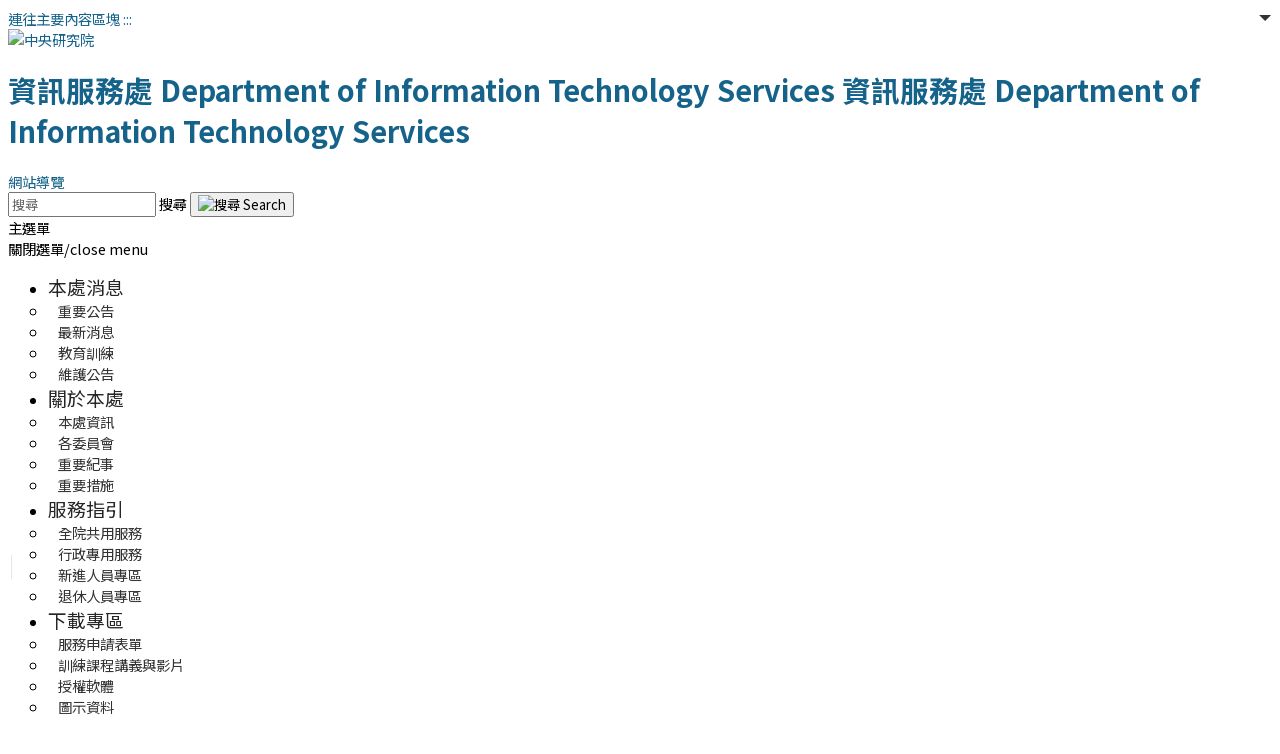

--- FILE ---
content_type: text/html; charset=utf-8
request_url: https://its.sinica.edu.tw/pages/1705
body_size: 59318
content:
<!DOCTYPE html>
<html lang="zh-Hant-TW">
  <head>
    <link rel="shortcut icon" type="image/x-icon" href="/assets/favicon-dc97ab7cd154dea7699dd5db436256f2ff1805bd0c83687c3eb79f493443838a.ico" />
    <!-- <title></title> -->
    
  <title>資訊服務處 | 網路障礙查修服務</title>

   
    <link rel="preconnect" href="https://fonts.gstatic.com" crossorigin>
    <link href="https://fonts.googleapis.com/css2?family=Noto+Sans+TC:wght@100;300;400;500;700&family=Noto+Serif+TC:wght@200;300;400;500;600;700;900&family=Open+Sans:wght@400;600;700;800&family=Roboto:wght@300;400;500;700;900&display=swap" rel="stylesheet">
    <link rel="stylesheet" href="https://fonts.googleapis.com/earlyaccess/cwtexkai.css" integrity="sha256-XrmVnf87vVfcCRjGjwoVuR0yXncIuAvuAztj9Io1QVQ=" crossorigin="anonymous">
    <link rel="stylesheet" href="https://fonts.googleapis.com/earlyaccess/cwtexyen.css" integrity="sha256-jTqHoKpl9a20F3vTPMSLXXOXqbNVKLnyZAhffijnNL8=" crossorigin="anonymous">
    <link rel="stylesheet" href="https://fonts.googleapis.com/earlyaccess/cwtexfangsong.css" integrity="sha256-gWnd42rEQwmUq+lcRfHMuO9oypT+u+jj2o/icD2DMtU=" crossorigin="anonymous">
    <link rel="stylesheet" href="https://fonts.googleapis.com/earlyaccess/cwtexming.css" integrity="sha256-qkOIHh0sksLKkEsRC5BEoBmP8x9ZjU36oYVJyxdqMnM=" crossorigin="anonymous">
    <meta http-equiv="X-UA-Compatible" content="IE=edge" />
    <meta name="viewport" content="width=device-width, initial-scale=1, minimum-scale=1.0, shrink-to-fit=no">
    <meta name="csrf-param" content="authenticity_token" />
<meta name="csrf-token" content="kmo6cnST7Dpvwsy/LAS1Z+Mnm2fLA7p8DmMH13y6TTwa4Nrg+tTShiM4neF7euRZy3aovH5rc371/iiUszy6JA==" />
    
    <link rel="stylesheet" media="all" href="/assets/application-6c1878a3d6b6bd720ea690f42ca00a021de2915ad7dd9fd8b3405befd302468a.css" data-turbolinks-track="reload" />
    <script src="/assets/application-e3b0c44298fc1c149afbf4c8996fb92427ae41e4649b934ca495991b7852b855.js" data-turbolinks-track="reload"></script>
    <link rel="stylesheet" media="screen" href="/assets/widget-c1ab2c17d3f16321c0569a5cb133af22d7289330b1879cbca453b3101fe529ea.css" />
    <link rel="stylesheet" media="screen" href="/assets/home-e3b0c44298fc1c149afbf4c8996fb92427ae41e4649b934ca495991b7852b855.css" />
    <link rel="stylesheet" type="text/css" href="/slick/slick.css"/>
    <link rel="stylesheet" type="text/css" href="/slick/slick-theme.css"/>
    <style>
  /* body, body a, h1,h2,h3,h4,h5,h6,p{
    font-family: 'Noto Sans TC', 'Roboto',"Heiti TC", "SF Pro TC", "PingFang TC", 'Microsoft YaHei', "Microsoft JhengHei" !important;
  } */
  
  /* header */
  a{
    color: #15638a;
    text-decoration:none;
  }
  
  a:hover {
    color: #2199d6;
     text-decoration:none;
  }

  /*html body a:foucs {
    -webkit-outline: #444444 solid 1px !important;
    -moz-outline: #444444 solid 1px !important;
    outline: #444444 solid 1px !important;
  }*/

  button:focus {
    outline: 2px solid #333 !important;
  /* outline: 5px auto -webkit-focus-ring-color; */
  }

  .btn.btn-submit{
    background-color: #15638a;
    border-color: #15638a;
    color: #ffffff;
  }
  
  html #header.header-semi-transparent .header-nav-main nav > ul > li > a {
    color: #262626;
    font-size: 1.3em;
    font-weight:400;
    text-transform: none;
  }

  html #header.header-semi-transparent .header-nav-main nav > ul > li > a:lang(en) {   
    font-size: 1em;
  }
  
  .lang:before {
    position: absolute;
    content: '';
    display: block;
    width: 1px;
    height: 24px;
    background: #000;
    opacity: .1;
    top: 50%;
    left: 3px;
    margin-top: -12px;
  }

  /*#header .header-nav-main nav > ul > li.dropdown.open > .dropdown-menu, #header .header-nav-main nav > ul > li.dropdown:hover > .dropdown-menu {
    top: auto;
    display: block;
    opacity: 1;
  }*/


  input[placeholder], [placeholder], *[placeholder], ::-webkit-input-placeholder {
   color:#666 !important;
  }
  
  #header .header-nav.header-nav-dark-dropdown nav > ul > li.dropdown .dropdown-menu > li > a{
    font-size: 1.0em;
    padding: 10px;
  }
  
  #header .header-nav-main.header-nav-main-square nav > ul > li:hover > a {
    color: #663380 !important
  }
  
  #header .header-nav-main.header-nav-main-square nav > ul > li:hover > a.dropdown-toggle::after {
    border-color: transparent transparent transparent !important;
  }
  
  #header .header-nav.header-nav-dark-dropdown nav > ul > li.dropdown .dropdown-menu {
    padding: 0px;
    background: #fff ;
    /* border: solid 1px #bebebe; ver1 */
  }
  
  #header .header-nav-main nav > ul > li.dropdown .dropdown-menu li a {
    border-bottom: none;
  }
  
  #header .header-nav.header-nav-dark-dropdown nav > ul > li.dropdown .dropdown-menu > li > a {
    color: #333;
    white-space: break-spaces;
  }
  
  #header .header-nav.header-nav-dark-dropdown nav > ul > li.dropdown .dropdown-menu > li > a:hover, #header .header-nav.header-nav-dark-dropdown nav > ul > li.dropdown .dropdown-menu > li > a:focus {
    color: #fff;
    background: #663380;
  }
  
  #header .social-icons li, #header .social-icons li a{
    border-radius: 0;
  }
  
  #header .social-icons li a:hover{
    background:#663380;
  }
  
  #header .social-icons li a i{
    color:#666;
  }  
  
  /* header */
  
  /* pricing table */

  .plan{
    min-height:485px;
  }
  .style2 .row{
    margin-top:20px;
    margin-left:0;
  }
  .style2 .row .col-lg-7,  .style2 .row .col-lg-5{
    padding-left: 10px;
    padding-right: 10px;
  }
  
  .style2 .row .col-lg-5 article p, .col-lg-12.p-0 article p{
    font-size:1.2em;
    letter-spacing:2px;
    color:#262626;
  }
  
  .pricing-table li{
    border-top: 1px solid #f1f1f1;
  }
  
  section.section-secondary.custom-section-padding.artical-block{
    /*background-color: #bfeaff  !important;*/
    background-color: #bfeaff !important;
  }

  .section-secondary.custom-section-padding-2{
    background-color: #ffffff !important;
    padding:40px 0;
  }

  .pricing-table.princig-table-flat .plan {
    margin-bottom:10px;
    border: none;
  }
  
  .pricing-table.princig-table-flat .plan h2{
    background-color: #15638a;
    font-weight: 500;
    text-transform: capitalize;
    line-height:unset;
    letter-spacing: 0.5px;
    text-shadow: unset;
  }  

  .pricing-table.princig-table-flat .plan h2 a {
    color: #ffffff;
  }
  
  .pricing-table.princig-table-flat ul li a{
    color: #008099;
    font-size:0.95em;
  }

  .pricing-table.princig-table-flat ul li a:hover {
    color: #15638a;
    
  }
  
  .pricing-table.princig-table-flat ul li .col-date{
    color: #15638a
  }

  .pricing-table.princig-table-flat ul li .col-date:hover{
    color: #15638a
  }

  a.big-more{
    color:#fff;
  }

  a.big-more:hover{
    color: #bc89d6 !important;
  }

  .heading-primary.col-style2and3{
    font-size: 1.4em;
    font-weight: 400;
    letter-spacing: normal;
    line-height: 27px;
    margin: 0 0 14px 0;
  }

  .heading-primary a{
    overflow: hidden;

    display: -webkit-box;
    -webkit-box-orient: vertical;
    line-height: 1.25;
    -webkit-line-clamp: 2;
  }

  p.p-content{
    overflow: hidden;
    display: -webkit-box;
    -webkit-box-orient: vertical;
    line-height: 1.25;
    -webkit-line-clamp: 3;
  }
  .trun-content{
    overflow: hidden;
    display: -webkit-box;
    -webkit-box-orient: vertical;
  }
   


  /* pricing table */
  
  /* home download */    
    .download-files div.download-title {
      padding: .5em 0;
      margin: 1.5em 0 1em;    
      color:#278271;
      border-bottom:2px solid #278271;
      font-size: 1.4em;
      font-weight: 400;
      letter-spacing: normal;
      line-height: 27px;
    }
    .home-download .col-lg-6 a, .download-files .col-lg-6 a {
      color: #575757 ;
    }

    .home-download .col-lg-6 a:hover, .download-files .col-lg-6 a:hover {
      color: #2199d6 ;
    }

    .home-download .col-lg-6:hover, .download-files .col-lg-6:hover {
      background: #e9f7ff ;
    }

  /* home download */
  
  /* brandcrum */
  .page-header{
    background:#fff;
    border:none;
    font-size:1.3em;
    padding-bottom:0;
  }
  
     .breadcrumb  a {
   color:#15638a ;
   text-transform: initial;
  }
  /* brandcrum */
  
  /* page */
  .show-time{
    font-size:1.2em;
  }

  .page-heading-sub.h1 {
    color:#663380 ;
    margin-bottom:25px;
    font-size:1.75rem;
  }

  .page-content {
    margin-top:20px;
  }

  .page-content p, .page-content li{
    line-height:2.2rem;
  }

  .page-content p{
    margin-bottom:0;
  }

  .page-content img {
    max-width:100%;
  }
  
  .page-heading-sub{
    /*color:;
    margin-bottom:0.5em;*/
  }
  
  .page .page-header{
    margin-bottom:10px;
  }
  
  .page .col-lg-9 hr{
    border-top: 2px solid #1b80b3 ;
    margin-top: -2px;
    padding-top: 20px;
    background-image:none;
    margin-bottom: 0px;
  }
  /* page */
  
/* sitemap */
  #footer{
    background: #358276;
    border-top-color: #358276;
  }
  #footer a.accesskey.b{
  color:#358276;
  }
  #footer a.accesskey.b:hover{
  color:#333;
  }

  .sitemap p a{
    color:#ffffff !important;
  }
  .sitemap p a:hover{
    color:#a6fff0 !important;
  }

  .sitemap .sitemap-head a{
    color:#ffffff !important;
    letter-spacing: 0.5px
  }

  .sitemap .sitemap-head a:hover{
    color:#ffffff !important;
  }

  .footer-list-title{
    color:#000000 !important;
  }

  .footer-list-value{
    color:#000000 !important;
  }
/* sitemap */

/* footer */
  
  #footer .footer-copyright{
    background: #d9d9d9;
    border-top: 4px solid #d9d9d9;
  }
  
  #footer p {
    font-size: 1.25em;
    margin-bottom: 7px;
    letter-spacing: 0.2px;
  }

  #footer .footer-copyright a{
    color: #15638a;
  }
  
  #footer .footer-copyright a:hover{
    color: #2199d6;
  }
  
  #footer .footer-copyright p{
    color:#000000;
    letter-spacing: 1.5px;
  }
  
  #footer .sitemap-head{
    color:#fff;
    font-size: 1.6em;
    font-weight: 400;
    margin-bottom: 12px;
    letter-spacing: 1px;
  }
  
  
/* footer */
  
/* sidebar */
  .sidebar div.heading-primary, .sidebar h2.heading-primary{
    background-color: #663380;
    padding:1.25em 32px 1.25em 16px;
  }
  
  .sidebar ul.nav-list li a {
    border-bottom:0;
    font-size:1.1em;
    /* padding-left:26px; */
    color:#333;
  }  
  
  ul.nav-list li > a.active {
    font-weight:normal;
    color:#176d98;
    /*background-color: ;*/
  }
  
  .sidebar section.toggle label.css-style-sidebar-label{
    padding:15px !important;
    font-size:1rem;
    background:#fff;
  }
  
  html .sidebar .toggle-primary .toggle > label, html .sidebar .toggle-primary .toggle > a > label {
    border-color: transparent;
    color: #333;
  }
  
  html .sidebar .toggle-primary .toggle > label, html .sidebar .toggle-primary .toggle > a > label,
  html .sidebar .toggle-primary .toggle > a > label, html .sidebar .toggle-primary .toggle > label {
    /* color: */
    ;
    background-color: transparent;    
  }
  html .sidebar .toggle-primary .toggle.active , html .sidebar .toggle-primary .toggle.active > a  ,
  html .sidebar .toggle-primary .toggle > a:hover , html .sidebar .toggle-primary .toggle:hover   {
    color:#15638a;
    background-color: #e9f7ff;
  }
  
  .sidebar label{
    margin-bottom:0;
  }

  .sidebar .toggle{
    margin-top:0;
    border-left:1px solid #efefef;
    border-right:1px solid #efefef;
    border-bottom:1px solid #efefef;
  }
  
  .sidebar .toggle ul.nav li.nav-item{
    padding:0;
  }
  
  /*.nav-item.toggle > a:before {
    border: 6px solid transparent;
    border-top-color: #585858;
    right: 10px;
  }
  
  .nav-item.toggle > a:before {
    border: 6px solid transparent;
    border-left-color: inherit;
    content: '';
    position: absolute;
    right: 4px;
    top: 15px;
  }*/

  /* .sidebar .toggle ul.nav li.nav-item.child:before{
    border: 6px solid transparent;
    border-top-color: #333;    
    content: '';
    position: absolute;
    right: 9px;
    top: 15px;
  } */


  .sidebar .toggle ul.nav li.nav-item.collapsed:before{    
    border-left-color: #333 !important;
    border-top-color: transparent !important; 
  }

  .sidebar .toggle ul.nav li.nav-item.active:before{
    border: 6px solid transparent;
    border-top-color: #333;    
    content: '';
    position: absolute;
    right: 9px;
    top: 15px;
  }  

  .toggle-content{
    background:#e9f7ff;
  }
  
  /*ul.nav-list li:hover{
    background: #fff;
  }  */

  ul.nav-list li:not(.toggle):hover a{
    background:transparent;
    color:#2199d6;
  }  

 /* slidebar */
  
 /* tools */
  .toggle > a > label  {
    transition: all .15s ease-out;
    background: #F4F4F4;
    border-left: 3px solid #CCC;
    border-radius: 5px;
    color: #CCC;
    display: block;
    font-size: 1.1em;
    min-height: 20px;
    padding: 12px 20px 12px 10px;
    position: relative;
    cursor: pointer;
    font-weight: 400;
  }
  
  .toggle > label:before{
    border-left-color:#333;
  }

  .toggle.active > label:before{
    border-top-color:#333;
  }
  
  label.no-before:before{
    border-top-color:#fff0 !important;
  }
  
  a.no-after:after{
    border-left-color:#fff0 !important;
  }
  
  .nav-item.toggle{
    border:0px !important;
  }
  
  .no-after:after{
   content:none;
  }
  /* tools */
  
  /* pagination */
  .pagination>.active>a, .pagination>.active>span, .pagination>.active>a:hover, .pagination>.active>span:hover, .pagination>.active>a:focus, .pagination>.active>span:focus, .pagination .page-item.active .page-link{
    background: #15638a !important ;
    border-color: #15638a ;
  }
  
  .pagination>li>a, .pagination>li>span, .pagination>li>a:hover, .pagination>li>span:hover, .pagination>li>a:focus, .pagination>li>span:focus {
    color: #15638a;
  }
  
  /* pagination */
  
  /* event */
  .event .portfolio-info .event-title {
     color:#1b80b3
  }
  /* event */
  
  
  /* block */
  .news_posts .post-title, .news_posts li .more{
    font-size:1.5em;
    color: #15638a;
  }

  a.photo-list{
    color:#15638a;
  }
  a.photo-list:hover{
    color:#008099;
  }

  #main-content div.row.home-download .download-link{
    font-size:1.3em;
  }
  /* block */
  
  /* share table */
  /*.share thead{
    background:;
    color:#fff;
  }*/
  /* share table */
  
    /* font-size */
  .font-size{
    /*display: inline-block;*/
  }
  
  .font-size .btn{
    padding:2px 10px;
  }
  
  .font-size > .btn:first-child{
    margin-right:-3px;
  }
    /* font-size */
  
    /* download file */
  ul.download_lists{
    padding-left:0;
    list-style-type: none;
  }
  
  ul.download_lists li{
    font-size:1.2em;
    padding:15px;
  }

  ul.download_lists li a{
     color:#575757;
  }

  ul.download_lists li:hover a{
     color:#2199d6;
  }
  
  ul.download_lists li.odd{
    background:#fff;
  }
  
  ul.download_lists li.even{
    background:#eee;
  }
  
  ul.download_lists li:hover{
    background:#e9f7ff;
  }
  
  ul.download_lists li img{
    margin-right:20px;
  }
  
  .download-files .col-lg-6{
    padding:10px 15px;
  } 
 
  /*.download-files .col-lg-6:hover a{
  background:;;
  }*/
  
  
  /* download file */

  /* other */
  .tparrows:before{
    color:#1b80b3;
  }

  #minus:hover ,#plus:hover, .lang:hover a div span, #header .header-search .btn-light .fa-search{
    color:#1b80b3 !important;
    fill:#1b80b3 !important;
  }

  .owl-carousel{
    margin-bottom:0;
  }

  .owl-carousel .owl-nav button.owl-next:before , .owl-carousel .owl-nav button.owl-prev:before{
    font-size:2rem;
    color:#fff;
  }

  .owl-carousel.nav-style-1 .owl-nav .owl-next, .owl-carousel.nav-style-1 .owl-nav .owl-prev{
    width:40px;
  }

  .owl-carousel.owl-theme button.owl-dot span{
    background: #bfeaff;
  }

  .owl-carousel .owl-dots .owl-dot.active span, .owl-carousel .owl-dots .owl-dot:hover span{
    background: #bc89d6;
  }

  .owl-carousel .owl-next i, .owl-carousel .owl-prev i {
    color:#fff;
    font-size:3em;
  }


  .home-carousel a:focus  {
    outline-offset: -3px;
    outline-color: red;
  } 

  /*.owl-item.cloned a {
    visibility: hidden;
  }

  .owl-item.cloned.active a {
    visibility: visible;
  }*/

  /* other */

  /* table */
    table thead{
      background:#659a90;
      color:#ffffff;
    }

    table tbody td a{
      color:#15638a;
    }

    table tbody td{
      color:#262626;
    }

    table tbody tr:hover td, table tbody tr:hover td p {
      background:#daf1ff !important;
      color:#7c39bf  !important;
    }
  /* table */
</style>

<style>
  .news_posts li .post-image img {
    width: 152px;
    height: 114px;
  }
  
  .news_posts li .post-title {
    overflow: hidden;
    text-overflow: ellipsis;
    display: -webkit-box;
    -webkit-box-orient: vertical;
    -webkit-line-clamp: 1;
    line-height:1.5em;
    padding:5px;
  }
  
  .news_posts li .post-meta p{
    margin:10px 0;
    font-size:1.5em;
    color:#000;
    overflow: hidden;
    text-overflow: ellipsis;
    display: -webkit-box;
    -webkit-box-orient: vertical;
    -webkit-line-clamp: 2;
  }
  
  .news_posts li .more{
    margin-right: 15px;
  }

  .page-size{
    color:#000 !important;
  }
</style>

<!--自訂-->
<style>
</style>
<!---->
    <meta property="og:description" content="中央研究院-資訊服務處">
    <script async src="https://www.googletagmanager.com/gtag/js?id=G-0VLMZ4V68F"></script>
    <script>
      window.dataLayer = window.dataLayer || [];
      function gtag(){dataLayer.push(arguments);}
      gtag('js', new Date());
      
      gtag('config', 'G-0VLMZ4V68F',{
        cookie_flags: 'max-age=7200;secure;samesite=none',
        'allow_google_signals': false,   // 啟用 Google signals
        'allow_ad_personalization_signals': false  // 廣告個人化
      });
    </script> 
    <style>
      @font-face {
          font-family: 'TW-Kai';
          src: url('/TW-Kai-98_1.ttf') format("truetype");
      }
      @font-face {
          font-family: 'HanWangWCL07';
          src: url('/WCL-07.ttf') format("truetype");
      }
      @font-face {
          font-family: 'HanWangWT064';
          src: url('/wt064.ttf') format("truetype");
      }
      html *{
        font-family: Noto Sans TC, serif;
      }
      html, body, div, span, applet, object, iframe,
      h1, h2, h3, h4, h5, h6, p, blockquote, pre,
      a, abbr, acronym, address, big, cite, code,
      del, dfn, em, img, ins, kbd, q, s, samp,
      small, strike, strong, sub, sup, tt, var,
      b, u, i, center,
      dl, dt, dd, ol, ul, li,
      fieldset, form, label, legend,
      table, caption, tbody, tfoot, thead, tr, th, td,
      article, aside, canvas, details, embed, 
      figure, figcaption, footer, header, hgroup, 
      menu, nav, output, ruby, section, summary,
      time, mark, audio, video {
        font-family: Noto Sans TC, serif;
        
      }
      div span{
        font-family: inherit;
      }
</style> 
    
    
  </head>
  <body style="font-size:0.9em;">
    <noscript>此功能在JavaScript不支援時無法使用，請在瀏覽器中啟用 JavaScript (如果尚未啟用)。</noscript>

    <div class="body">
      <a href="#c" class="sr-only sr-only-focusable" id="first-tab" title="連往主要內容區塊" tabindex="1">連往主要內容區塊</a>
<a accesskey="u" id="u" href="#u" class="accesskey u"  title="上方功能區塊／Top Zone(U)" tabindex="1">:::</a>
<header id="header" class="header-narrow header-semi-transparent header-transparent-sticky-deactive custom-header-transparent-bottom-border override" data-plugin-options="{'stickyEnabled': false, 'stickyEnableOnBoxed': true, 'stickyEnableOnMobile': false, 'stickyStartAt': 0, 'stickySetTop': '0'}" style="position:relative;">
  <div class="header-body">
    <div class="header-container container">
      <div class="header-row">
        <div class="header-column">
          <div class="header-row">
            <div class="header-logo">
              <a target="_blank" title="中央研究院官網 另開新分頁" tabindex="2" class="sinica_logo_wrap" href="https://www.sinica.edu.tw/ch"><img alt="中央研究院" class="sinica-logo" src="/assets/sinica_logo-c1a2490e2ea2a02ec5c1f5e8fe9a3bdca9b289f4ad34f3dda4aff201a176d12a.png" /></a>
              <div class="department-name">
                <h1>
                  <a title="資訊服務處" tabindex="3" href="/">
                      <span class="name-ch mb-0 logo_pc" >資訊服務處</span>
                      <span class="name-en mb-0 logo_pc" >Department of Information Technology Services</span>
                      <span class="name-ch mb-0 logo_m" >資訊服務處</span>
                      <span class="name-en mb-0 logo_m" >Department of Information Technology Services</span>
</a>                </h1>
              </div>
            </div>
          </div>
        </div>
        <div class="header-column justify-content-end pl-md-1 pl-lg-0 ">
          <div class="header-row pt-3">            
            <span class="nav-top-link mr-0"> <a class="css-style-header-top" title="網站導覽" tabindex="4" href="/sitemap">網站導覽</a> </span>
            <div class="header-search">
              <form action="/gcse" id="searchbox_001231326153008187022:iuet5prfxdg">                
                <div class="input-group" style="display:block;">                                    
                  <input value="001231326153008187022:iuet5prfxdg" name="cx" type="hidden"/>
              <input type="text" class="form-control" name="q" id="q1" placeholder="搜尋" style="display:inline;" tabindex='0' accesskey="S" required>
              <label for="q1" class='sr-only'> 搜尋 </label>
              <span class="input-group-append">
                <button class="btn btn-light" type="submit" title="搜尋" ><img alt="搜尋 Search" width="18" src="/assets/search-solid-1807372cd4ba1078441d3fc3991a6350c63a5388374c942e497abb2f1817a2ce.svg" /></button>
              </span>
            </div>
          </form>
        </div>
      </div>
      <div class="header-column">
       <div class="btn header-btn-collapse-nav m-btn-nav" tabindex='0' data-target=".header-nav-main nav">
          <i class="fas fa-bars"></i>
          <span class="sr-only">主選單</span>
        </div>
        <div class="header-row">
          <div class="header-nav header-nav-dark-dropdown">
            <div class="header-nav-main header-nav-main-square">
            <nav class="collapse show ">
            <span class="cross m-btn-nav" tabindex='0' role='button' aria-label='關閉選單/close menu'> <span class="sr-only">關閉選單/close menu</span> </span>

                <ul class="nav nav-pills nav-top">
                </ul>
                <ul class="nav nav-pills nav-bottom" id="mainNav">
                      <li class="dropdown dropdown-primary">
                        <a class="dropdown-toggle nav-link css-style-header-bottom" tabindex="0" title="本處消息" href="/pages/1638">本處消息</a>
                        <ul class="dropdown-menu">
                            <li><a class="dropdown-item" title="重要公告" href="/pages/1641">重要公告</a></li>
                            <li><a class="dropdown-item" title="最新消息" href="/pages/1639">最新消息</a></li>
                            <li><a class="dropdown-item" title="教育訓練" href="/pages/1643">教育訓練</a></li>
                            <li><a class="dropdown-item" title="維護公告" href="/pages/1642">維護公告</a></li>
                        </ul>
                      </li>
                      <li class="dropdown dropdown-primary">
                        <a class="dropdown-toggle nav-link css-style-header-bottom" tabindex="0" title="關於本處" href="/pages/1647">關於本處</a>
                        <ul class="dropdown-menu">
                            <li><a class="dropdown-item" title="本處資訊" href="/pages/1648">本處資訊</a></li>
                            <li><a class="dropdown-item" title="各委員會" href="/pages/1653">各委員會</a></li>
                            <li><a class="dropdown-item" title="重要紀事" href="/pages/1664">重要紀事</a></li>
                            <li><a class="dropdown-item" title="重要措施" href="/pages/3124">重要措施</a></li>
                        </ul>
                      </li>
                      <li class="dropdown dropdown-primary">
                        <a class="dropdown-toggle nav-link css-style-header-bottom" tabindex="0" title="服務指引" href="/pages/1669">服務指引</a>
                        <ul class="dropdown-menu">
                            <li><a class="dropdown-item" title="全院共用服務" href="/pages/1670">全院共用服務</a></li>
                            <li><a class="dropdown-item" title="行政專用服務" href="/pages/1698">行政專用服務</a></li>
                            <li><a class="dropdown-item" title="新進人員專區" href="/pages/4290">新進人員專區</a></li>
                            <li><a class="dropdown-item" title="退休人員專區" href="/pages/alumni">退休人員專區</a></li>
                        </ul>
                      </li>
                      <li class="dropdown dropdown-primary">
                        <a class="dropdown-toggle nav-link css-style-header-bottom" tabindex="0" title="下載專區" href="/pages/1723">下載專區</a>
                        <ul class="dropdown-menu">
                            <li><a class="dropdown-item" title="服務申請表單" href="/pages/1724">服務申請表單</a></li>
                            <li><a class="dropdown-item" title="訓練課程講義與影片" href="/pages/1725">訓練課程講義與影片</a></li>
                            <li><a class="dropdown-item" title="授權軟體" href="/pages/1732">授權軟體</a></li>
                            <li><a class="dropdown-item" title="圖示資料" href="/pages/1733">圖示資料</a></li>
                            <li><a class="dropdown-item" title="院本部應用系統委外開發自我檢查表" href="/pages/3437">院本部應用系統委外開發自我檢查表</a></li>
                            <li><a class="dropdown-item" title="資訊雲端服務" href="/pages/4395">資訊雲端服務</a></li>
                            <li><a class="dropdown-item" title="中央研究院資通系統－使用者條款、資訊安全與隱私權政策範本" href="/pages/4916">中央研究院資通系統－使用者條款、資訊安全與隱私權政策範本</a></li>
                        </ul>
                      </li>
                      <li class="dropdown dropdown-primary">
                        <a class="dropdown-toggle nav-link css-style-header-bottom" tabindex="0" title="資安專區" href="/pages/1734">資安專區</a>
                        <ul class="dropdown-menu">
                            <li><a class="dropdown-item" title="資安政策" href="/pages/1735">資安政策</a></li>
                            <li><a class="dropdown-item" title="資安管理" href="/pages/3440">資安管理</a></li>
                            <li><a class="dropdown-item" title="資安通報" href="/pages/1739">資安通報</a></li>
                            <li><a class="dropdown-item" title="資安服務" href="/pages/1743">資安服務</a></li>
                            <li><a class="dropdown-item" title="資安推廣" href="/pages/1747">資安推廣</a></li>
                            <li><a class="dropdown-item" title="資安相關連結" href="/pages/1750">資安相關連結</a></li>
                        </ul>
                      </li>
                      <li class="dropdown dropdown-primary">
                        <a class="dropdown-toggle nav-link css-style-header-bottom" tabindex="0" title="公開資訊" href="/pages/1665">公開資訊</a>
                        <ul class="dropdown-menu">
                            <li><a class="dropdown-item" title="資料開放" href="/pages/1668">資料開放</a></li>
                        </ul>
                      </li>
                  <li class="d-block d-md-none"><a class="nav-link" title="Switch english" href="/switch?locale=en">English</a></li>
                  <li class="d-block d-md-none">
                    <form action="/gcse" id="searchbox_001231326153008187022:iuet5prfxdg-1" class="m_searchbar" style="margin-top:5px;">                
                      <div class="input-group" style="display:block;">                            
                        <input value="001231326153008187022:iuet5prfxdg" name="cx" type="hidden"/>
                        <input type="text" class="form-control" name="q" id="q" placeholder="搜尋" style="display:inline; width:100%;" accesskey="S" required>
                        <label for="q" class='sr-only'>搜尋</label>
                        <span class="input-group-append" style="display:inline;">
                          <button class="btn " type="submit"><img alt="搜尋 Search" width="18" src="/assets/search-solid-1807372cd4ba1078441d3fc3991a6350c63a5388374c942e497abb2f1817a2ce.svg" /></button>
                        </span>
                      </div>
                    </form>
                  </li>
                </ul>
             
              
              <div class="header-social-icons social-icons">
                <div class="btn-group font-size">
                  <button class="btn btn-light" id="minus" type="button" title="字體縮小">
                    <b>A-</b>
                  </button>
                  <button class="btn btn-light" id="plus" type="button" title="字體放大">
                    <b>A+</b>
                  </button>
                  <noscript>
                    切換字體大小，JAVA SCRIPT不支援時可使用預設字體大小瀏覽
                  </noscript>
                  <a title="切換語言英文" class="btn ml-1 btn-light lang d-none d-md-block" style="border:none; min-width:88px" href="/switch?locale=en"><span><img width="30" alt="" src="/assets/globe-a11faaee3343405aac696e1916c46af419f513aa563656d37d168bad3e09c8d5.png" /><span style="margin-left:5px; color:#333"> EN</span></span></a>
                </div>
              </div>
          </nav>
        </div>
       
      </div>
    </div>
  </div>
</div>
</div>
</div>
</div>
</header>
      <!-- <h1 class="sr-only"></h1> -->
        <!-- <h2 class="sr-only"></h2>       -->
      <div class="main" role="main" id="main-content">
        <a accesskey="c" id="c" href="#c" class="accesskey c"  title="中央內容區塊/Center Zone(c)">:::</a>
        
        <div class="container page">
  <div class="page-header">    
    <ul class="breadcrumb">
      <li><a title="資訊服務處" href="/"><i class="fas fa-home"></i> &nbsp; 首頁</a></li>
      <li class="Active"><a title="sitemap-服務指引" href="/pages/1669">服務指引</a></li><li class="Active"><a title="sitemap-行政專用服務" href="/pages/1698">行政專用服務</a></li><li class="Active"><a title="sitemap-網路資訊" href="/pages/1703">網路資訊</a></li><li class="Active"><a title="sitemap-網路障礙查修服務" href="/pages/1705">網路障礙查修服務</a></li>      
    </ul>
  </div>
  <div class="row pt-1 pb-4 mb-3">
    <div class="col-lg-3">
      <aside class="sidebar">
<h2 class="heading-primary m-sidebar-title css-style-sidebar-heading-primary">
  服務指引
  <span class="arrow_icon"></span>
</h2>  <div class="toggle toggle-primary toggle-sm m-toggle-content" data-plugin-toggle data-plugin-options="{ 'isAccordion': false }">
        <section class="toggle ">
          <a class="sidebar-link-with-arrow" title="全院共用服務(另開新分頁)" target="_blank" href="/pages/1670">全院共用服務</a>
          <label class="css-style-sidebar-label toggle-label" aria-label="全院共用服務" role="button" aria-expanded="false" tabindex='0'>
          </label>
          <div class="toggle-content" style="" >
            <ul class="nav nav-list flex-column mb-0">
                  <li class="nav-item child collapsed">

                    <a class="nav-link  css-style-sidebar-link" title="綜合業務(另開新分頁)" target="_blank" href="/pages/1671">綜合業務</a>
                    <span class="arrow a-toggle" tabindex="0" data-toggle="collapse" aria-label="打開子選單/Open Submenu" data-target="#collapse1671">
</span>                    <div id="collapse1671" class="panel-collapse collapse in ">
                      <div class="panel-body">
                        <ul>
                            <li class="nav-item"><a class="nav-link  css-style-sidebar-link" title="員工帳號(SSO)申請與密碼設定(另開新分頁)" target="_blank" href="/pages/3256">員工帳號(SSO)申請與密碼設定</a></li>
                            <li class="nav-item"><a class="nav-link  css-style-sidebar-link" title="單一服務窗口(另開新分頁)" target="_blank" href="/pages/1672">單一服務窗口</a></li>
                            <li class="nav-item"><a class="nav-link  css-style-sidebar-link" title="資訊課程推廣說明(另開新分頁)" target="_blank" href="/pages/1673">資訊課程推廣說明</a></li>
                            <li class="nav-item"><a class="nav-link  css-style-sidebar-link" title="數位學習專區說明(另開新分頁)" target="_blank" href="/pages/1674">數位學習專區說明</a></li>
                            <li class="nav-item"><a class="nav-link  css-style-sidebar-link" title="本院聯合行事曆(另開新分頁)" target="_blank" href="/pages/1675">本院聯合行事曆</a></li>
                            <li class="nav-item"><a class="nav-link  css-style-sidebar-link" title="軟體聯合採購(另開新分頁)" target="_blank" href="/pages/1676">軟體聯合採購</a></li>
                            <li class="nav-item"><a class="nav-link  css-style-sidebar-link" title="全院授權軟體啟動(另開新分頁)" target="_blank" href="/pages/1677">全院授權軟體啟動</a></li>
                            <li class="nav-item"><a class="nav-link  css-style-sidebar-link" title="個人網頁服務(另開新分頁)" target="_blank" href="/pages/1678">個人網頁服務</a></li>
                            <li class="nav-item"><a class="nav-link  css-style-sidebar-link" title="網頁空間服務(另開新分頁)" target="_blank" href="/pages/2366">網頁空間服務</a></li>
                            <li class="nav-item"><a class="nav-link  css-style-sidebar-link" title="應用系統基礎資訊服務(另開新分頁)" target="_blank" href="/pages/4400">應用系統基礎資訊服務</a></li>
                            <li class="nav-item"><a class="nav-link  css-style-sidebar-link" title="網路投票(另開新分頁)" target="_blank" href="/pages/4399">網路投票</a></li>
                            <li class="nav-item"><a class="nav-link  css-style-sidebar-link" title="AI服務平台(另開新分頁)" target="_blank" href="/pages/4667">AI服務平台</a></li>
                        </ul>
                      </div>
                    </div>
</li>                  <li class="nav-item child collapsed">

                    <a class="nav-link  css-style-sidebar-link" title="網路資訊(另開新分頁)" target="_blank" href="/pages/1681">網路資訊</a>
                    <span class="arrow a-toggle" tabindex="0" data-toggle="collapse" aria-label="打開子選單/Open Submenu" data-target="#collapse1681">
</span>                    <div id="collapse1681" class="panel-collapse collapse in ">
                      <div class="panel-body">
                        <ul>
                            <li class="nav-item"><a class="nav-link  css-style-sidebar-link" title="Google Workspace(GWS)服務(另開新分頁)" target="_blank" href="/pages/4532">Google Workspace(GWS)服務</a></li>
                            <li class="nav-item"><a class="nav-link  css-style-sidebar-link" title="GWS電子郵件及硬碟服務(另開新分頁)" target="_blank" href="/pages/4694">GWS電子郵件及硬碟服務</a></li>
                            <li class="nav-item"><a class="nav-link  css-style-sidebar-link" title="Gate電子郵件服務(另開新分頁)" target="_blank" href="/pages/1682">Gate電子郵件服務</a></li>
                            <li class="nav-item"><a class="nav-link  css-style-sidebar-link" title="個人雲端儲存服務(另開新分頁)" target="_blank" href="/pages/1683">個人雲端儲存服務</a></li>
                            <li class="nav-item"><a class="nav-link  css-style-sidebar-link" title="院區無線網路(另開新分頁)" target="_blank" href="/pages/1684">院區無線網路</a></li>
                            <li class="nav-item"><a class="nav-link  css-style-sidebar-link" title="虛擬網路VPN連線服務(另開新分頁)" target="_blank" href="/pages/1685">虛擬網路VPN連線服務</a></li>
                            <li class="nav-item"><a class="nav-link  css-style-sidebar-link" title="計算服務(另開新分頁)" target="_blank" href="/pages/1686">計算服務</a></li>
                            <li class="nav-item"><a class="nav-link  css-style-sidebar-link" title="主機備份服務(另開新分頁)" target="_blank" href="/pages/1687">主機備份服務</a></li>
                            <li class="nav-item"><a class="nav-link  css-style-sidebar-link" title="網域名稱服務（DNS）(另開新分頁)" target="_blank" href="/pages/1689">網域名稱服務（DNS）</a></li>
                            <li class="nav-item"><a class="nav-link  css-style-sidebar-link" title="自有雲服務(另開新分頁)" target="_blank" href="/pages/1690">自有雲服務</a></li>
                            <li class="nav-item"><a class="nav-link  css-style-sidebar-link" title="eduroam 驗證服務(另開新分頁)" target="_blank" href="/pages/1691">eduroam 驗證服務</a></li>
                            <li class="nav-item"><a class="nav-link  css-style-sidebar-link" title="宿舍網路申請(另開新分頁)" target="_blank" href="/pages/4412">宿舍網路申請</a></li>
                        </ul>
                      </div>
                    </div>
</li>                  <li class="nav-item child collapsed">

                    <a class="nav-link  css-style-sidebar-link" title="圖書資訊(另開新分頁)" target="_blank" href="/pages/1692">圖書資訊</a>
                    <span class="arrow a-toggle" tabindex="0" data-toggle="collapse" aria-label="打開子選單/Open Submenu" data-target="#collapse1692">
</span>                    <div id="collapse1692" class="panel-collapse collapse in ">
                      <div class="panel-body">
                        <ul>
                            <li class="nav-item"><a class="nav-link  css-style-sidebar-link" title="文獻傳遞服務(另開新分頁)" target="_blank" href="/pages/1694">文獻傳遞服務</a></li>
                            <li class="nav-item"><a class="nav-link  css-style-sidebar-link" title="圖書館服務入口網站(另開新分頁)" target="_blank" href="/pages/1695">圖書館服務入口網站</a></li>
                        </ul>
                      </div>
                    </div>
</li>            </ul>
          </div>
        </section>
        <section class="toggle active">
          <a class="sidebar-link-with-arrow" title="行政專用服務(另開新分頁)" target="_blank" href="/pages/1698">行政專用服務</a>
          <label class="css-style-sidebar-label toggle-label" aria-label="行政專用服務" role="button" aria-expanded="false" tabindex='0'>
          </label>
          <div class="toggle-content" style="display: block;" >
            <ul class="nav nav-list flex-column mb-0">
                  <li class="nav-item"><a class="nav-link  css-style-sidebar-link" title="員工帳號(SSO)申請與密碼設定(另開新分頁)" target="_blank" href="/pages/3257">員工帳號(SSO)申請與密碼設定</a></li>
                  <li class="nav-item child collapsed">

                    <a class="nav-link  css-style-sidebar-link" title="行政資訊服務(另開新分頁)" target="_blank" href="/pages/1699">行政資訊服務</a>
                    <span class="arrow a-toggle" tabindex="0" data-toggle="collapse" aria-label="打開子選單/Open Submenu" data-target="#collapse1699">
</span>                    <div id="collapse1699" class="panel-collapse collapse in ">
                      <div class="panel-body">
                        <ul>
                            <li class="nav-item"><a class="nav-link  css-style-sidebar-link" title="行政業務電腦化系統(另開新分頁)" target="_blank" href="/pages/1700">行政業務電腦化系統</a></li>
                            <li class="nav-item"><a class="nav-link  css-style-sidebar-link" title="重大訊息電子郵遞服務(另開新分頁)" target="_blank" href="/pages/1701">重大訊息電子郵遞服務</a></li>
                            <li class="nav-item"><a class="nav-link  css-style-sidebar-link" title="院本部個人電腦(另開新分頁)" target="_blank" href="/pages/1702">院本部個人電腦</a></li>
                            <li class="nav-item"><a class="nav-link  css-style-sidebar-link" title="" target="_self" href="/pages/3734">無紙化會議系統</a></li>
                            <li class="nav-item"><a class="nav-link  css-style-sidebar-link" title="" target="_self" href="/pages/4072">院本部會議/活動資訊服務申請表說明</a></li>
                            <li class="nav-item"><a class="nav-link  css-style-sidebar-link" title="" target="_self" href="/pages/4073">通用表單說明</a></li>
                            <li class="nav-item"><a class="nav-link  css-style-sidebar-link" title="" target="_self" href="/pages/4092">政府開放資料表單說明</a></li>
                            <li class="nav-item"><a class="nav-link  css-style-sidebar-link" title="" target="_self" href="/pages/4094">公版網站說明</a></li>
                            <li class="nav-item"><a class="nav-link  css-style-sidebar-link" title="" target="_self" href="/pages/4166">線上表單系統</a></li>
                        </ul>
                      </div>
                    </div>
</li>                  <li class="nav-item child active">

                    <a class="nav-link active css-style-sidebar-link" title="網路資訊(另開新分頁)" target="_blank" href="/pages/1703">網路資訊</a>
                    <span class="arrow a-toggle" tabindex="0" data-toggle="collapse" aria-label="打開子選單/Open Submenu" data-target="#collapse1703">
</span>                    <div id="collapse1703" class="panel-collapse collapse in show">
                      <div class="panel-body">
                        <ul>
                            <li class="nav-item"><a class="nav-link active css-style-sidebar-link" title="網路障礙查修服務(另開新分頁)" target="_blank" href="/pages/1705">網路障礙查修服務</a></li>
                            <li class="nav-item"><a class="nav-link  css-style-sidebar-link" title="區域網路規劃與建置(另開新分頁)" target="_blank" href="/pages/1706">區域網路規劃與建置</a></li>
                            <li class="nav-item"><a class="nav-link  css-style-sidebar-link" title="郵件伺服器集中過濾服務(另開新分頁)" target="_blank" href="/pages/1707">郵件伺服器集中過濾服務</a></li>
                        </ul>
                      </div>
                    </div>
</li>                  <li class="nav-item child collapsed">

                    <a class="nav-link  css-style-sidebar-link" title="資訊安全(另開新分頁)" target="_blank" href="/pages/1708">資訊安全</a>
                    <span class="arrow a-toggle" tabindex="0" data-toggle="collapse" aria-label="打開子選單/Open Submenu" data-target="#collapse1708">
</span>                    <div id="collapse1708" class="panel-collapse collapse in ">
                      <div class="panel-body">
                        <ul>
                            <li class="nav-item"><a class="nav-link  css-style-sidebar-link" title="通報流程(另開新分頁)" target="_blank" href="/pages/1709">通報流程</a></li>
                            <li class="nav-item"><a class="nav-link  css-style-sidebar-link" title="預警通報(另開新分頁)" target="_blank" href="/pages/1710">預警通報</a></li>
                            <li class="nav-item"><a class="nav-link  css-style-sidebar-link" title="源碼檢測(另開新分頁)" target="_blank" href="/pages/1711">源碼檢測</a></li>
                            <li class="nav-item"><a class="nav-link  css-style-sidebar-link" title="主機檢測(另開新分頁)" target="_blank" href="/pages/1712">主機檢測</a></li>
                            <li class="nav-item"><a class="nav-link  css-style-sidebar-link" title="" target="_self" href="/pages/3608">全院型主機弱點掃描服務平台</a></li>
                            <li class="nav-item"><a class="nav-link  css-style-sidebar-link" title="網頁弱點掃描(另開新分頁)" target="_blank" href="/pages/1713">網頁弱點掃描</a></li>
                        </ul>
                      </div>
                    </div>
</li>                  <li class="nav-item child collapsed">

                    <a class="nav-link  css-style-sidebar-link" title="圖書資訊(另開新分頁)" target="_blank" href="/pages/1719">圖書資訊</a>
                    <span class="arrow a-toggle" tabindex="0" data-toggle="collapse" aria-label="打開子選單/Open Submenu" data-target="#collapse1719">
</span>                    <div id="collapse1719" class="panel-collapse collapse in ">
                      <div class="panel-body">
                        <ul>
                            <li class="nav-item"><a class="nav-link  css-style-sidebar-link" title="本院圖書館自動化系統(另開新分頁)" target="_blank" href="/pages/1720">本院圖書館自動化系統</a></li>
                            <li class="nav-item"><a class="nav-link  css-style-sidebar-link" title="圖書相關電子資料庫建置平台服務(另開新分頁)" target="_blank" href="/pages/1721">圖書相關電子資料庫建置平台服務</a></li>
                        </ul>
                      </div>
                    </div>
</li>            </ul>
          </div>
        </section>
          <section class="toggle ">
            <label class="no-arrow css-style-sidebar-label">
            <a class="d-block" href="/pages/4290">
                新進人員專區
</a>            </label>
          </section>
          <section class="toggle ">
            <label class="no-arrow css-style-sidebar-label">
            <a class="d-block" href="/pages/alumni">
                退休人員專區
</a>            </label>
          </section>
  </div>
</aside>

    </div>
    <div class="col-lg-9" id="print_parts">
      <hr>      
          <p class="text-5">抱歉您無權檢視此頁面內容</p>
<p></p>	

    </div>
  </div>
</div>
      </div>
      <footer id="footer" class=" footer " style="margin-top:0px;"> 
  <div class="sitemap container"> 
    <a href="#b" aria-label="頁尾版權宣告" accesskey="b" id="b" title="下方功能區塊／Bottom Zone (B)" class="accesskey b">:::</a>
    <div class="row col-12 ">
          <div class="col-lg-footer  ">
            <div class="sitemap-head"><a class="css-style-footer-page-first-level" title="本處消息" href="/pages/1638">本處消息</a><span class="arrow_icon"></span></div>
            <div class="toggle_content">
                <p><a class="css-style-footer-page-second-level" title="重要公告" href="/pages/1641">重要公告</a></p>
                <p><a class="css-style-footer-page-second-level" title="最新消息" href="/pages/1639">最新消息</a></p>
                <p><a class="css-style-footer-page-second-level" title="教育訓練" href="/pages/1643">教育訓練</a></p>
                <p><a class="css-style-footer-page-second-level" title="維護公告" href="/pages/1642">維護公告</a></p>
            </div>
          </div>
          <div class="col-lg-footer  ">
            <div class="sitemap-head"><a class="css-style-footer-page-first-level" title="關於本處" href="/pages/1647">關於本處</a><span class="arrow_icon"></span></div>
            <div class="toggle_content">
                <p><a class="css-style-footer-page-second-level" title="本處資訊" href="/pages/1648">本處資訊</a></p>
                <p><a class="css-style-footer-page-second-level" title="各委員會" href="/pages/1653">各委員會</a></p>
                <p><a class="css-style-footer-page-second-level" title="重要紀事" href="/pages/1664">重要紀事</a></p>
                <p><a class="css-style-footer-page-second-level" title="重要措施" href="/pages/3124">重要措施</a></p>
            </div>
          </div>
          <div class="col-lg-footer  ">
            <div class="sitemap-head"><a class="css-style-footer-page-first-level" title="服務指引" href="/pages/1669">服務指引</a><span class="arrow_icon"></span></div>
            <div class="toggle_content">
                <p><a class="css-style-footer-page-second-level" title="全院共用服務" href="/pages/1670">全院共用服務</a></p>
                <p><a class="css-style-footer-page-second-level" title="行政專用服務" href="/pages/1698">行政專用服務</a></p>
                <p><a class="css-style-footer-page-second-level" title="新進人員專區" href="/pages/4290">新進人員專區</a></p>
                <p><a class="css-style-footer-page-second-level" title="退休人員專區" href="/pages/alumni">退休人員專區</a></p>
            </div>
          </div>
          <div class="col-lg-footer  ">
            <div class="sitemap-head"><a class="css-style-footer-page-first-level" title="下載專區" href="/pages/1723">下載專區</a><span class="arrow_icon"></span></div>
            <div class="toggle_content">
                <p><a class="css-style-footer-page-second-level" title="服務申請表單" href="/pages/1724">服務申請表單</a></p>
                <p><a class="css-style-footer-page-second-level" title="訓練課程講義與影片" href="/pages/1725">訓練課程講義與影片</a></p>
                <p><a class="css-style-footer-page-second-level" title="授權軟體" href="/pages/1732">授權軟體</a></p>
                <p><a class="css-style-footer-page-second-level" title="圖示資料" href="/pages/1733">圖示資料</a></p>
                <p><a class="css-style-footer-page-second-level" title="院本部應用系統委外開發自我檢查表" href="/pages/3437">院本部應用系統委外開發自我檢查表</a></p>
                <p><a class="css-style-footer-page-second-level" title="資訊雲端服務" href="/pages/4395">資訊雲端服務</a></p>
                <p><a class="css-style-footer-page-second-level" title="中央研究院資通系統－使用者條款、資訊安全與隱私權政策範本" href="/pages/4916">中央研究院資通系統－使用者條款、資訊安全與隱私權政策範本</a></p>
            </div>
          </div>
          <div class="col-lg-footer  ">
            <div class="sitemap-head"><a class="css-style-footer-page-first-level" title="資安專區" href="/pages/1734">資安專區</a><span class="arrow_icon"></span></div>
            <div class="toggle_content">
                <p><a class="css-style-footer-page-second-level" title="資安政策" href="/pages/1735">資安政策</a></p>
                <p><a class="css-style-footer-page-second-level" title="資安通報" href="/pages/1739">資安通報</a></p>
                <p><a class="css-style-footer-page-second-level" title="資安服務" href="/pages/1743">資安服務</a></p>
                <p><a class="css-style-footer-page-second-level" title="資安推廣" href="/pages/1747">資安推廣</a></p>
                <p><a class="css-style-footer-page-second-level" title="資安相關連結" href="/pages/1750">資安相關連結</a></p>
            </div>
          </div>
          <div class="col-lg-footer  ">
            <div class="sitemap-head"><a class="css-style-footer-page-first-level" title="公開資訊" href="/pages/1665">公開資訊</a><span class="arrow_icon"></span></div>
            <div class="toggle_content">
                <p><a class="css-style-footer-page-second-level" title="資料開放" href="/pages/1668">資料開放</a></p>
            </div>
          </div>
          <div class="col-lg-footer  ">
            <div class="sitemap-head"><a class="css-style-footer-page-first-level" title="相關網站" href="/pages/1754">相關網站</a><span class="arrow_icon"></span></div>
            <div class="toggle_content">
                <p><a class="css-style-footer-page-second-level" title="相關連結" href="/pages/1452">相關連結</a></p>
            </div>
          </div>
    </div>
  </div>
  <div class="footer-copyright py-1 py-lg-4 ">
    <div class="container pt-1">
      <div class="row">
        <div class="col-12 contact_info text-center py-1">
          <div class="py-2">
              <p><strong class="footer-list-title css-style-footer-info-title">聯絡電話 </strong>  </p>
              <p class="footer-list-value css-style-footer-info-content">(02)2789-8855   </p>
            <p>  <a class="css-style-footer-info-content" title="聯絡我們" href="/pages/1449">聯絡我們</a> </p>
          </div>
          <div class="py-2">
              <p><strong class="footer-list-title css-style-footer-info-title"> 電子信箱</strong></p>
              <p class="footer-list-value css-style-footer-info-content"><a href="mailto:its@sinica.edu.tw">its@sinica.edu.tw</a>  </p>
          </div>
          <div class="py-2">
              <p><strong class="footer-list-title css-style-footer-info-title">聯絡地址 </strong>  </p>
              <p class="footer-list-value css-style-footer-info-content"> 115201 台北市南港區研究院路二段 128 號</p>
            <p>  <a title="交通資訊( 另開新分頁 )" target="_blank" href="https://www.sinica.edu.tw/Paragraph/10">交通資訊</a></p>
          </div>
        </div>
        <hr>
        <div class="col-12  copyright css-style-footer-info-content">
          <p><a title="政府網站資料開放宣告" href="/declaration">政府網站資料開放宣告</a> | <a title="隱私權及安全政策" href="/pages/1450">隱私權及安全政策</a></p>
          <p><span>    <a class="css-style-header-top" title="網站導覽" href="/sitemap">網站導覽</a></span>
            <span class="footer-list-value">版號：V.3.1.35</span></p>
          <p class="footer-list-value">© 2026  Academia Sinica Copyright <a title="無障礙網站" href="https://accessibility.moda.gov.tw/Applications/Detail?category=20230912104001"><img alt="通過AA檢測等級無障礙網頁檢測" src="/assets/aa-fba250e65696ef6f74be1bf7605be0c79bfb9481dd0cc43718638066f1fe7f71.png" /></a></p>
        </div>
      </div>
    </div>
  </div>
</footer>
      <script src="/assets/widget-013077db35baffd0875358aa5fdd08358950e26e521cb738e69c67bad6eb12fb.js"></script>
      
    </div>
    <noscript>
      跳到頁面頂端，JAVA SCRIPT不支援時也不會影響你的操作
    </noscript>
     <script>
  $(document).ready( function(){
    $(".thumb-link").on('focus',function(){
      var parent = $(this).parents('span.thumb-info')
      parent.addClass('mouseenter');
    });
  });

  
  var   tMinus = $("#minus"),
        tPlus = $("#plus"),
        fontSizer = 0.9,
        font = $("body");
  
    tPlus.click(function() {
      if (fontSizer < 1){
        fontSizer += 0.1;
        font.css("font-size" , fontSizer+"em" );
      }
    });
    tMinus.click(function() {
  
      if (fontSizer > 0.8){
        fontSizer -= 0.1;
        font.css("font-size" , fontSizer+"em" );
      }
    });
  
  function printpage(printlist)
    {
       var value = printlist.innerHTML;
       var printPage = window.open("", "Printing...", "");
       printPage.document.open();
       printPage.document.write("<HTML><head></head><BODY onload='window.print();window.close()'>");
       printPage.document.write(value);
       printPage.document.close("</BODY></HTML>");
    }
  
  
    $('#revolutionSlider ul li').on("click", function(){
      url = ( $(this).attr("data-url") );
      if ( url ) {
        window.open(url);
      }
    });
  
  
    (function( $ ) {
  
    'use strict';
  
    /*
    Popup with video or map
    */
    $('.popup-youtube, .popup-vimeo, .popup-gmaps').magnificPopup({
      type: 'iframe',
      mainClass: 'mfp-fade',
      removalDelay: 160,
      preloader: false,
  
      fixedContentPos: false
    });
  
    /*
    Dialog with CSS animation
    */
    $('.popup-with-zoom-anim').magnificPopup({
      type: 'inline',
  
      fixedContentPos: false,
      fixedBgPos: true,
  
      overflowY: 'auto',
  
      closeBtnInside: true,
      preloader: false,
  
      midClick: true,
      removalDelay: 300,
      mainClass: 'my-mfp-zoom-in'
    });
  
    $('.popup-with-move-anim').magnificPopup({
      type: 'inline',
  
      fixedContentPos: false,
      fixedBgPos: true,
  
      overflowY: 'auto',
  
      closeBtnInside: true,
      preloader: false,
  
      midClick: true,
      removalDelay: 300,
      mainClass: 'my-mfp-slide-bottom'
    });
  }).apply( this, [ jQuery ]);
  
	function opentosubmit(){
	   $('#recapchat-btn').prop("disabled",false);
	}

  if ($(window).width() > 991) {
	  
    $('#header').on('mouseenter focusout', 'ul.dropdown-menu > li > a', function (e) {
      $('li.dropdown.open').removeClass( "open" );
    });
	  
    $('#header').on('mouseenter focusin', 'ul.dropdown-menu > li > a', function (e) {
      $('li.dropdown.open').removeClass( "open" );
      $(this).parent().parent().parent('li.dropdown').addClass("open");
    });
	  
    $('#header').mouseout( function (e) {
      $('li.dropdown.open').removeClass( "open" );
    });
  }
  $(document).ready( function(){

        $('.owl-slider').focusin(function(){
                $(this).trigger('to.owl.carousel', [0,300]);
                $(this).unbind( "focusin" );
        });
        $('.owl-carousel').focusin(function(){
          $(this).trigger('stop.owl.autoplay');
        });

        var owlSlider = $('.owl-carousel.owl-slider');  

            owlSlider.find('.owl-item').each(function(){
                if( $(this).hasClass('cloned') ) {
                    console.log('this', $(this) );
                    $(this).find('a').attr('tabindex', '-1')
                }else{
                    
                }
          });
       
        
  });
 
	$(document).on('load', function(){
	    $('.g-recaptcha').find('iframe').attr("title", "驗證機器人");
	});
  
    $(function() {
      $('.g-recaptcha').attr("data-callback", "recaptcha");
    })
      function recaptcha()
    {
        console.log("captcha pulsado!");
        /** the actions you want, i.e. activate submit button **/
    }

    $('.sidebar a').on('click', function (e) {
    	e.stopPropagation();
  	});

</script>

     
   
    
  </body>
</html>